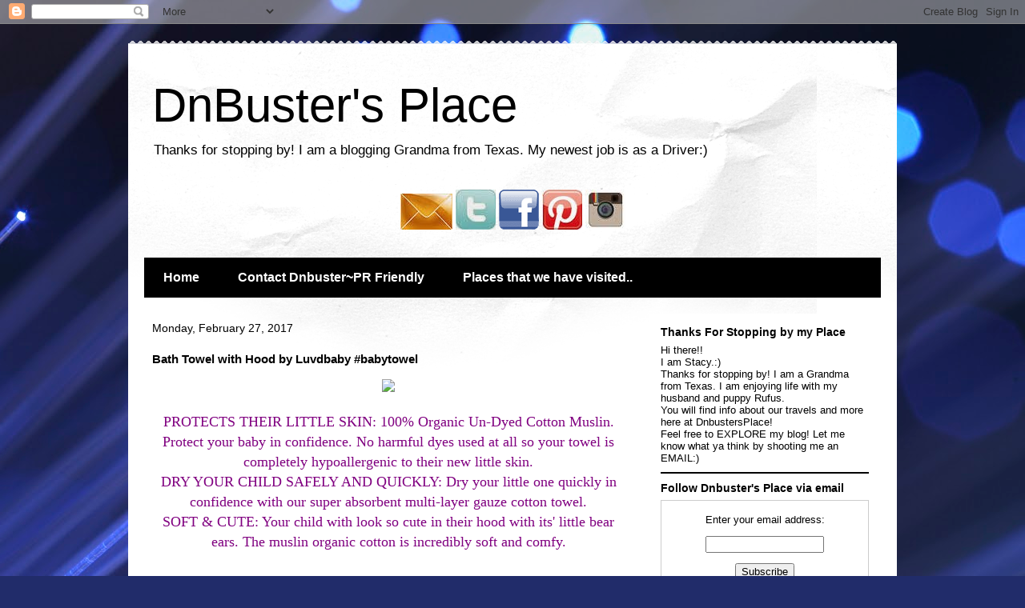

--- FILE ---
content_type: text/html; charset=utf-8
request_url: https://www.google.com/recaptcha/api2/aframe
body_size: 269
content:
<!DOCTYPE HTML><html><head><meta http-equiv="content-type" content="text/html; charset=UTF-8"></head><body><script nonce="P8MvfMpHGO5_3cAvC5ZB0Q">/** Anti-fraud and anti-abuse applications only. See google.com/recaptcha */ try{var clients={'sodar':'https://pagead2.googlesyndication.com/pagead/sodar?'};window.addEventListener("message",function(a){try{if(a.source===window.parent){var b=JSON.parse(a.data);var c=clients[b['id']];if(c){var d=document.createElement('img');d.src=c+b['params']+'&rc='+(localStorage.getItem("rc::a")?sessionStorage.getItem("rc::b"):"");window.document.body.appendChild(d);sessionStorage.setItem("rc::e",parseInt(sessionStorage.getItem("rc::e")||0)+1);localStorage.setItem("rc::h",'1768965410879');}}}catch(b){}});window.parent.postMessage("_grecaptcha_ready", "*");}catch(b){}</script></body></html>

--- FILE ---
content_type: text/plain
request_url: https://www.google-analytics.com/j/collect?v=1&_v=j102&a=352179973&t=pageview&_s=1&dl=http%3A%2F%2Fwww.dnbustersplace.com%2F2017%2F02%2Fbath-towel-with-hood-by-luvdbaby.html&ul=en-us%40posix&dt=DnBuster%27s%20Place%3A%20Bath%20Towel%20with%20Hood%20by%20Luvdbaby%20%23babytowel&sr=1280x720&vp=1280x720&_u=IEBAAEABAAAAACAAI~&jid=244269279&gjid=1802769889&cid=1805809296.1768965409&tid=UA-40894007-1&_gid=2099319824.1768965409&_r=1&_slc=1&z=944040452
body_size: -452
content:
2,cG-KHYXYC23KZ